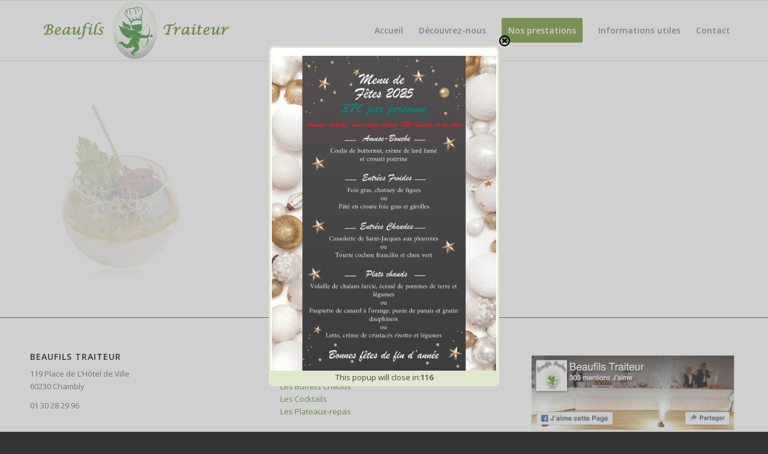

--- FILE ---
content_type: text/html; charset=utf-8
request_url: https://www.google.com/recaptcha/api2/anchor?ar=1&k=6Lcxk4UUAAAAADFUn2JCFZy86C1S-6pv3iAjdlz7&co=aHR0cHM6Ly93d3cuYmVhdWZpbHMtdHJhaXRldXIuZnI6NDQz&hl=en&v=N67nZn4AqZkNcbeMu4prBgzg&size=invisible&anchor-ms=20000&execute-ms=30000&cb=1eqjyxac5csj
body_size: 48848
content:
<!DOCTYPE HTML><html dir="ltr" lang="en"><head><meta http-equiv="Content-Type" content="text/html; charset=UTF-8">
<meta http-equiv="X-UA-Compatible" content="IE=edge">
<title>reCAPTCHA</title>
<style type="text/css">
/* cyrillic-ext */
@font-face {
  font-family: 'Roboto';
  font-style: normal;
  font-weight: 400;
  font-stretch: 100%;
  src: url(//fonts.gstatic.com/s/roboto/v48/KFO7CnqEu92Fr1ME7kSn66aGLdTylUAMa3GUBHMdazTgWw.woff2) format('woff2');
  unicode-range: U+0460-052F, U+1C80-1C8A, U+20B4, U+2DE0-2DFF, U+A640-A69F, U+FE2E-FE2F;
}
/* cyrillic */
@font-face {
  font-family: 'Roboto';
  font-style: normal;
  font-weight: 400;
  font-stretch: 100%;
  src: url(//fonts.gstatic.com/s/roboto/v48/KFO7CnqEu92Fr1ME7kSn66aGLdTylUAMa3iUBHMdazTgWw.woff2) format('woff2');
  unicode-range: U+0301, U+0400-045F, U+0490-0491, U+04B0-04B1, U+2116;
}
/* greek-ext */
@font-face {
  font-family: 'Roboto';
  font-style: normal;
  font-weight: 400;
  font-stretch: 100%;
  src: url(//fonts.gstatic.com/s/roboto/v48/KFO7CnqEu92Fr1ME7kSn66aGLdTylUAMa3CUBHMdazTgWw.woff2) format('woff2');
  unicode-range: U+1F00-1FFF;
}
/* greek */
@font-face {
  font-family: 'Roboto';
  font-style: normal;
  font-weight: 400;
  font-stretch: 100%;
  src: url(//fonts.gstatic.com/s/roboto/v48/KFO7CnqEu92Fr1ME7kSn66aGLdTylUAMa3-UBHMdazTgWw.woff2) format('woff2');
  unicode-range: U+0370-0377, U+037A-037F, U+0384-038A, U+038C, U+038E-03A1, U+03A3-03FF;
}
/* math */
@font-face {
  font-family: 'Roboto';
  font-style: normal;
  font-weight: 400;
  font-stretch: 100%;
  src: url(//fonts.gstatic.com/s/roboto/v48/KFO7CnqEu92Fr1ME7kSn66aGLdTylUAMawCUBHMdazTgWw.woff2) format('woff2');
  unicode-range: U+0302-0303, U+0305, U+0307-0308, U+0310, U+0312, U+0315, U+031A, U+0326-0327, U+032C, U+032F-0330, U+0332-0333, U+0338, U+033A, U+0346, U+034D, U+0391-03A1, U+03A3-03A9, U+03B1-03C9, U+03D1, U+03D5-03D6, U+03F0-03F1, U+03F4-03F5, U+2016-2017, U+2034-2038, U+203C, U+2040, U+2043, U+2047, U+2050, U+2057, U+205F, U+2070-2071, U+2074-208E, U+2090-209C, U+20D0-20DC, U+20E1, U+20E5-20EF, U+2100-2112, U+2114-2115, U+2117-2121, U+2123-214F, U+2190, U+2192, U+2194-21AE, U+21B0-21E5, U+21F1-21F2, U+21F4-2211, U+2213-2214, U+2216-22FF, U+2308-230B, U+2310, U+2319, U+231C-2321, U+2336-237A, U+237C, U+2395, U+239B-23B7, U+23D0, U+23DC-23E1, U+2474-2475, U+25AF, U+25B3, U+25B7, U+25BD, U+25C1, U+25CA, U+25CC, U+25FB, U+266D-266F, U+27C0-27FF, U+2900-2AFF, U+2B0E-2B11, U+2B30-2B4C, U+2BFE, U+3030, U+FF5B, U+FF5D, U+1D400-1D7FF, U+1EE00-1EEFF;
}
/* symbols */
@font-face {
  font-family: 'Roboto';
  font-style: normal;
  font-weight: 400;
  font-stretch: 100%;
  src: url(//fonts.gstatic.com/s/roboto/v48/KFO7CnqEu92Fr1ME7kSn66aGLdTylUAMaxKUBHMdazTgWw.woff2) format('woff2');
  unicode-range: U+0001-000C, U+000E-001F, U+007F-009F, U+20DD-20E0, U+20E2-20E4, U+2150-218F, U+2190, U+2192, U+2194-2199, U+21AF, U+21E6-21F0, U+21F3, U+2218-2219, U+2299, U+22C4-22C6, U+2300-243F, U+2440-244A, U+2460-24FF, U+25A0-27BF, U+2800-28FF, U+2921-2922, U+2981, U+29BF, U+29EB, U+2B00-2BFF, U+4DC0-4DFF, U+FFF9-FFFB, U+10140-1018E, U+10190-1019C, U+101A0, U+101D0-101FD, U+102E0-102FB, U+10E60-10E7E, U+1D2C0-1D2D3, U+1D2E0-1D37F, U+1F000-1F0FF, U+1F100-1F1AD, U+1F1E6-1F1FF, U+1F30D-1F30F, U+1F315, U+1F31C, U+1F31E, U+1F320-1F32C, U+1F336, U+1F378, U+1F37D, U+1F382, U+1F393-1F39F, U+1F3A7-1F3A8, U+1F3AC-1F3AF, U+1F3C2, U+1F3C4-1F3C6, U+1F3CA-1F3CE, U+1F3D4-1F3E0, U+1F3ED, U+1F3F1-1F3F3, U+1F3F5-1F3F7, U+1F408, U+1F415, U+1F41F, U+1F426, U+1F43F, U+1F441-1F442, U+1F444, U+1F446-1F449, U+1F44C-1F44E, U+1F453, U+1F46A, U+1F47D, U+1F4A3, U+1F4B0, U+1F4B3, U+1F4B9, U+1F4BB, U+1F4BF, U+1F4C8-1F4CB, U+1F4D6, U+1F4DA, U+1F4DF, U+1F4E3-1F4E6, U+1F4EA-1F4ED, U+1F4F7, U+1F4F9-1F4FB, U+1F4FD-1F4FE, U+1F503, U+1F507-1F50B, U+1F50D, U+1F512-1F513, U+1F53E-1F54A, U+1F54F-1F5FA, U+1F610, U+1F650-1F67F, U+1F687, U+1F68D, U+1F691, U+1F694, U+1F698, U+1F6AD, U+1F6B2, U+1F6B9-1F6BA, U+1F6BC, U+1F6C6-1F6CF, U+1F6D3-1F6D7, U+1F6E0-1F6EA, U+1F6F0-1F6F3, U+1F6F7-1F6FC, U+1F700-1F7FF, U+1F800-1F80B, U+1F810-1F847, U+1F850-1F859, U+1F860-1F887, U+1F890-1F8AD, U+1F8B0-1F8BB, U+1F8C0-1F8C1, U+1F900-1F90B, U+1F93B, U+1F946, U+1F984, U+1F996, U+1F9E9, U+1FA00-1FA6F, U+1FA70-1FA7C, U+1FA80-1FA89, U+1FA8F-1FAC6, U+1FACE-1FADC, U+1FADF-1FAE9, U+1FAF0-1FAF8, U+1FB00-1FBFF;
}
/* vietnamese */
@font-face {
  font-family: 'Roboto';
  font-style: normal;
  font-weight: 400;
  font-stretch: 100%;
  src: url(//fonts.gstatic.com/s/roboto/v48/KFO7CnqEu92Fr1ME7kSn66aGLdTylUAMa3OUBHMdazTgWw.woff2) format('woff2');
  unicode-range: U+0102-0103, U+0110-0111, U+0128-0129, U+0168-0169, U+01A0-01A1, U+01AF-01B0, U+0300-0301, U+0303-0304, U+0308-0309, U+0323, U+0329, U+1EA0-1EF9, U+20AB;
}
/* latin-ext */
@font-face {
  font-family: 'Roboto';
  font-style: normal;
  font-weight: 400;
  font-stretch: 100%;
  src: url(//fonts.gstatic.com/s/roboto/v48/KFO7CnqEu92Fr1ME7kSn66aGLdTylUAMa3KUBHMdazTgWw.woff2) format('woff2');
  unicode-range: U+0100-02BA, U+02BD-02C5, U+02C7-02CC, U+02CE-02D7, U+02DD-02FF, U+0304, U+0308, U+0329, U+1D00-1DBF, U+1E00-1E9F, U+1EF2-1EFF, U+2020, U+20A0-20AB, U+20AD-20C0, U+2113, U+2C60-2C7F, U+A720-A7FF;
}
/* latin */
@font-face {
  font-family: 'Roboto';
  font-style: normal;
  font-weight: 400;
  font-stretch: 100%;
  src: url(//fonts.gstatic.com/s/roboto/v48/KFO7CnqEu92Fr1ME7kSn66aGLdTylUAMa3yUBHMdazQ.woff2) format('woff2');
  unicode-range: U+0000-00FF, U+0131, U+0152-0153, U+02BB-02BC, U+02C6, U+02DA, U+02DC, U+0304, U+0308, U+0329, U+2000-206F, U+20AC, U+2122, U+2191, U+2193, U+2212, U+2215, U+FEFF, U+FFFD;
}
/* cyrillic-ext */
@font-face {
  font-family: 'Roboto';
  font-style: normal;
  font-weight: 500;
  font-stretch: 100%;
  src: url(//fonts.gstatic.com/s/roboto/v48/KFO7CnqEu92Fr1ME7kSn66aGLdTylUAMa3GUBHMdazTgWw.woff2) format('woff2');
  unicode-range: U+0460-052F, U+1C80-1C8A, U+20B4, U+2DE0-2DFF, U+A640-A69F, U+FE2E-FE2F;
}
/* cyrillic */
@font-face {
  font-family: 'Roboto';
  font-style: normal;
  font-weight: 500;
  font-stretch: 100%;
  src: url(//fonts.gstatic.com/s/roboto/v48/KFO7CnqEu92Fr1ME7kSn66aGLdTylUAMa3iUBHMdazTgWw.woff2) format('woff2');
  unicode-range: U+0301, U+0400-045F, U+0490-0491, U+04B0-04B1, U+2116;
}
/* greek-ext */
@font-face {
  font-family: 'Roboto';
  font-style: normal;
  font-weight: 500;
  font-stretch: 100%;
  src: url(//fonts.gstatic.com/s/roboto/v48/KFO7CnqEu92Fr1ME7kSn66aGLdTylUAMa3CUBHMdazTgWw.woff2) format('woff2');
  unicode-range: U+1F00-1FFF;
}
/* greek */
@font-face {
  font-family: 'Roboto';
  font-style: normal;
  font-weight: 500;
  font-stretch: 100%;
  src: url(//fonts.gstatic.com/s/roboto/v48/KFO7CnqEu92Fr1ME7kSn66aGLdTylUAMa3-UBHMdazTgWw.woff2) format('woff2');
  unicode-range: U+0370-0377, U+037A-037F, U+0384-038A, U+038C, U+038E-03A1, U+03A3-03FF;
}
/* math */
@font-face {
  font-family: 'Roboto';
  font-style: normal;
  font-weight: 500;
  font-stretch: 100%;
  src: url(//fonts.gstatic.com/s/roboto/v48/KFO7CnqEu92Fr1ME7kSn66aGLdTylUAMawCUBHMdazTgWw.woff2) format('woff2');
  unicode-range: U+0302-0303, U+0305, U+0307-0308, U+0310, U+0312, U+0315, U+031A, U+0326-0327, U+032C, U+032F-0330, U+0332-0333, U+0338, U+033A, U+0346, U+034D, U+0391-03A1, U+03A3-03A9, U+03B1-03C9, U+03D1, U+03D5-03D6, U+03F0-03F1, U+03F4-03F5, U+2016-2017, U+2034-2038, U+203C, U+2040, U+2043, U+2047, U+2050, U+2057, U+205F, U+2070-2071, U+2074-208E, U+2090-209C, U+20D0-20DC, U+20E1, U+20E5-20EF, U+2100-2112, U+2114-2115, U+2117-2121, U+2123-214F, U+2190, U+2192, U+2194-21AE, U+21B0-21E5, U+21F1-21F2, U+21F4-2211, U+2213-2214, U+2216-22FF, U+2308-230B, U+2310, U+2319, U+231C-2321, U+2336-237A, U+237C, U+2395, U+239B-23B7, U+23D0, U+23DC-23E1, U+2474-2475, U+25AF, U+25B3, U+25B7, U+25BD, U+25C1, U+25CA, U+25CC, U+25FB, U+266D-266F, U+27C0-27FF, U+2900-2AFF, U+2B0E-2B11, U+2B30-2B4C, U+2BFE, U+3030, U+FF5B, U+FF5D, U+1D400-1D7FF, U+1EE00-1EEFF;
}
/* symbols */
@font-face {
  font-family: 'Roboto';
  font-style: normal;
  font-weight: 500;
  font-stretch: 100%;
  src: url(//fonts.gstatic.com/s/roboto/v48/KFO7CnqEu92Fr1ME7kSn66aGLdTylUAMaxKUBHMdazTgWw.woff2) format('woff2');
  unicode-range: U+0001-000C, U+000E-001F, U+007F-009F, U+20DD-20E0, U+20E2-20E4, U+2150-218F, U+2190, U+2192, U+2194-2199, U+21AF, U+21E6-21F0, U+21F3, U+2218-2219, U+2299, U+22C4-22C6, U+2300-243F, U+2440-244A, U+2460-24FF, U+25A0-27BF, U+2800-28FF, U+2921-2922, U+2981, U+29BF, U+29EB, U+2B00-2BFF, U+4DC0-4DFF, U+FFF9-FFFB, U+10140-1018E, U+10190-1019C, U+101A0, U+101D0-101FD, U+102E0-102FB, U+10E60-10E7E, U+1D2C0-1D2D3, U+1D2E0-1D37F, U+1F000-1F0FF, U+1F100-1F1AD, U+1F1E6-1F1FF, U+1F30D-1F30F, U+1F315, U+1F31C, U+1F31E, U+1F320-1F32C, U+1F336, U+1F378, U+1F37D, U+1F382, U+1F393-1F39F, U+1F3A7-1F3A8, U+1F3AC-1F3AF, U+1F3C2, U+1F3C4-1F3C6, U+1F3CA-1F3CE, U+1F3D4-1F3E0, U+1F3ED, U+1F3F1-1F3F3, U+1F3F5-1F3F7, U+1F408, U+1F415, U+1F41F, U+1F426, U+1F43F, U+1F441-1F442, U+1F444, U+1F446-1F449, U+1F44C-1F44E, U+1F453, U+1F46A, U+1F47D, U+1F4A3, U+1F4B0, U+1F4B3, U+1F4B9, U+1F4BB, U+1F4BF, U+1F4C8-1F4CB, U+1F4D6, U+1F4DA, U+1F4DF, U+1F4E3-1F4E6, U+1F4EA-1F4ED, U+1F4F7, U+1F4F9-1F4FB, U+1F4FD-1F4FE, U+1F503, U+1F507-1F50B, U+1F50D, U+1F512-1F513, U+1F53E-1F54A, U+1F54F-1F5FA, U+1F610, U+1F650-1F67F, U+1F687, U+1F68D, U+1F691, U+1F694, U+1F698, U+1F6AD, U+1F6B2, U+1F6B9-1F6BA, U+1F6BC, U+1F6C6-1F6CF, U+1F6D3-1F6D7, U+1F6E0-1F6EA, U+1F6F0-1F6F3, U+1F6F7-1F6FC, U+1F700-1F7FF, U+1F800-1F80B, U+1F810-1F847, U+1F850-1F859, U+1F860-1F887, U+1F890-1F8AD, U+1F8B0-1F8BB, U+1F8C0-1F8C1, U+1F900-1F90B, U+1F93B, U+1F946, U+1F984, U+1F996, U+1F9E9, U+1FA00-1FA6F, U+1FA70-1FA7C, U+1FA80-1FA89, U+1FA8F-1FAC6, U+1FACE-1FADC, U+1FADF-1FAE9, U+1FAF0-1FAF8, U+1FB00-1FBFF;
}
/* vietnamese */
@font-face {
  font-family: 'Roboto';
  font-style: normal;
  font-weight: 500;
  font-stretch: 100%;
  src: url(//fonts.gstatic.com/s/roboto/v48/KFO7CnqEu92Fr1ME7kSn66aGLdTylUAMa3OUBHMdazTgWw.woff2) format('woff2');
  unicode-range: U+0102-0103, U+0110-0111, U+0128-0129, U+0168-0169, U+01A0-01A1, U+01AF-01B0, U+0300-0301, U+0303-0304, U+0308-0309, U+0323, U+0329, U+1EA0-1EF9, U+20AB;
}
/* latin-ext */
@font-face {
  font-family: 'Roboto';
  font-style: normal;
  font-weight: 500;
  font-stretch: 100%;
  src: url(//fonts.gstatic.com/s/roboto/v48/KFO7CnqEu92Fr1ME7kSn66aGLdTylUAMa3KUBHMdazTgWw.woff2) format('woff2');
  unicode-range: U+0100-02BA, U+02BD-02C5, U+02C7-02CC, U+02CE-02D7, U+02DD-02FF, U+0304, U+0308, U+0329, U+1D00-1DBF, U+1E00-1E9F, U+1EF2-1EFF, U+2020, U+20A0-20AB, U+20AD-20C0, U+2113, U+2C60-2C7F, U+A720-A7FF;
}
/* latin */
@font-face {
  font-family: 'Roboto';
  font-style: normal;
  font-weight: 500;
  font-stretch: 100%;
  src: url(//fonts.gstatic.com/s/roboto/v48/KFO7CnqEu92Fr1ME7kSn66aGLdTylUAMa3yUBHMdazQ.woff2) format('woff2');
  unicode-range: U+0000-00FF, U+0131, U+0152-0153, U+02BB-02BC, U+02C6, U+02DA, U+02DC, U+0304, U+0308, U+0329, U+2000-206F, U+20AC, U+2122, U+2191, U+2193, U+2212, U+2215, U+FEFF, U+FFFD;
}
/* cyrillic-ext */
@font-face {
  font-family: 'Roboto';
  font-style: normal;
  font-weight: 900;
  font-stretch: 100%;
  src: url(//fonts.gstatic.com/s/roboto/v48/KFO7CnqEu92Fr1ME7kSn66aGLdTylUAMa3GUBHMdazTgWw.woff2) format('woff2');
  unicode-range: U+0460-052F, U+1C80-1C8A, U+20B4, U+2DE0-2DFF, U+A640-A69F, U+FE2E-FE2F;
}
/* cyrillic */
@font-face {
  font-family: 'Roboto';
  font-style: normal;
  font-weight: 900;
  font-stretch: 100%;
  src: url(//fonts.gstatic.com/s/roboto/v48/KFO7CnqEu92Fr1ME7kSn66aGLdTylUAMa3iUBHMdazTgWw.woff2) format('woff2');
  unicode-range: U+0301, U+0400-045F, U+0490-0491, U+04B0-04B1, U+2116;
}
/* greek-ext */
@font-face {
  font-family: 'Roboto';
  font-style: normal;
  font-weight: 900;
  font-stretch: 100%;
  src: url(//fonts.gstatic.com/s/roboto/v48/KFO7CnqEu92Fr1ME7kSn66aGLdTylUAMa3CUBHMdazTgWw.woff2) format('woff2');
  unicode-range: U+1F00-1FFF;
}
/* greek */
@font-face {
  font-family: 'Roboto';
  font-style: normal;
  font-weight: 900;
  font-stretch: 100%;
  src: url(//fonts.gstatic.com/s/roboto/v48/KFO7CnqEu92Fr1ME7kSn66aGLdTylUAMa3-UBHMdazTgWw.woff2) format('woff2');
  unicode-range: U+0370-0377, U+037A-037F, U+0384-038A, U+038C, U+038E-03A1, U+03A3-03FF;
}
/* math */
@font-face {
  font-family: 'Roboto';
  font-style: normal;
  font-weight: 900;
  font-stretch: 100%;
  src: url(//fonts.gstatic.com/s/roboto/v48/KFO7CnqEu92Fr1ME7kSn66aGLdTylUAMawCUBHMdazTgWw.woff2) format('woff2');
  unicode-range: U+0302-0303, U+0305, U+0307-0308, U+0310, U+0312, U+0315, U+031A, U+0326-0327, U+032C, U+032F-0330, U+0332-0333, U+0338, U+033A, U+0346, U+034D, U+0391-03A1, U+03A3-03A9, U+03B1-03C9, U+03D1, U+03D5-03D6, U+03F0-03F1, U+03F4-03F5, U+2016-2017, U+2034-2038, U+203C, U+2040, U+2043, U+2047, U+2050, U+2057, U+205F, U+2070-2071, U+2074-208E, U+2090-209C, U+20D0-20DC, U+20E1, U+20E5-20EF, U+2100-2112, U+2114-2115, U+2117-2121, U+2123-214F, U+2190, U+2192, U+2194-21AE, U+21B0-21E5, U+21F1-21F2, U+21F4-2211, U+2213-2214, U+2216-22FF, U+2308-230B, U+2310, U+2319, U+231C-2321, U+2336-237A, U+237C, U+2395, U+239B-23B7, U+23D0, U+23DC-23E1, U+2474-2475, U+25AF, U+25B3, U+25B7, U+25BD, U+25C1, U+25CA, U+25CC, U+25FB, U+266D-266F, U+27C0-27FF, U+2900-2AFF, U+2B0E-2B11, U+2B30-2B4C, U+2BFE, U+3030, U+FF5B, U+FF5D, U+1D400-1D7FF, U+1EE00-1EEFF;
}
/* symbols */
@font-face {
  font-family: 'Roboto';
  font-style: normal;
  font-weight: 900;
  font-stretch: 100%;
  src: url(//fonts.gstatic.com/s/roboto/v48/KFO7CnqEu92Fr1ME7kSn66aGLdTylUAMaxKUBHMdazTgWw.woff2) format('woff2');
  unicode-range: U+0001-000C, U+000E-001F, U+007F-009F, U+20DD-20E0, U+20E2-20E4, U+2150-218F, U+2190, U+2192, U+2194-2199, U+21AF, U+21E6-21F0, U+21F3, U+2218-2219, U+2299, U+22C4-22C6, U+2300-243F, U+2440-244A, U+2460-24FF, U+25A0-27BF, U+2800-28FF, U+2921-2922, U+2981, U+29BF, U+29EB, U+2B00-2BFF, U+4DC0-4DFF, U+FFF9-FFFB, U+10140-1018E, U+10190-1019C, U+101A0, U+101D0-101FD, U+102E0-102FB, U+10E60-10E7E, U+1D2C0-1D2D3, U+1D2E0-1D37F, U+1F000-1F0FF, U+1F100-1F1AD, U+1F1E6-1F1FF, U+1F30D-1F30F, U+1F315, U+1F31C, U+1F31E, U+1F320-1F32C, U+1F336, U+1F378, U+1F37D, U+1F382, U+1F393-1F39F, U+1F3A7-1F3A8, U+1F3AC-1F3AF, U+1F3C2, U+1F3C4-1F3C6, U+1F3CA-1F3CE, U+1F3D4-1F3E0, U+1F3ED, U+1F3F1-1F3F3, U+1F3F5-1F3F7, U+1F408, U+1F415, U+1F41F, U+1F426, U+1F43F, U+1F441-1F442, U+1F444, U+1F446-1F449, U+1F44C-1F44E, U+1F453, U+1F46A, U+1F47D, U+1F4A3, U+1F4B0, U+1F4B3, U+1F4B9, U+1F4BB, U+1F4BF, U+1F4C8-1F4CB, U+1F4D6, U+1F4DA, U+1F4DF, U+1F4E3-1F4E6, U+1F4EA-1F4ED, U+1F4F7, U+1F4F9-1F4FB, U+1F4FD-1F4FE, U+1F503, U+1F507-1F50B, U+1F50D, U+1F512-1F513, U+1F53E-1F54A, U+1F54F-1F5FA, U+1F610, U+1F650-1F67F, U+1F687, U+1F68D, U+1F691, U+1F694, U+1F698, U+1F6AD, U+1F6B2, U+1F6B9-1F6BA, U+1F6BC, U+1F6C6-1F6CF, U+1F6D3-1F6D7, U+1F6E0-1F6EA, U+1F6F0-1F6F3, U+1F6F7-1F6FC, U+1F700-1F7FF, U+1F800-1F80B, U+1F810-1F847, U+1F850-1F859, U+1F860-1F887, U+1F890-1F8AD, U+1F8B0-1F8BB, U+1F8C0-1F8C1, U+1F900-1F90B, U+1F93B, U+1F946, U+1F984, U+1F996, U+1F9E9, U+1FA00-1FA6F, U+1FA70-1FA7C, U+1FA80-1FA89, U+1FA8F-1FAC6, U+1FACE-1FADC, U+1FADF-1FAE9, U+1FAF0-1FAF8, U+1FB00-1FBFF;
}
/* vietnamese */
@font-face {
  font-family: 'Roboto';
  font-style: normal;
  font-weight: 900;
  font-stretch: 100%;
  src: url(//fonts.gstatic.com/s/roboto/v48/KFO7CnqEu92Fr1ME7kSn66aGLdTylUAMa3OUBHMdazTgWw.woff2) format('woff2');
  unicode-range: U+0102-0103, U+0110-0111, U+0128-0129, U+0168-0169, U+01A0-01A1, U+01AF-01B0, U+0300-0301, U+0303-0304, U+0308-0309, U+0323, U+0329, U+1EA0-1EF9, U+20AB;
}
/* latin-ext */
@font-face {
  font-family: 'Roboto';
  font-style: normal;
  font-weight: 900;
  font-stretch: 100%;
  src: url(//fonts.gstatic.com/s/roboto/v48/KFO7CnqEu92Fr1ME7kSn66aGLdTylUAMa3KUBHMdazTgWw.woff2) format('woff2');
  unicode-range: U+0100-02BA, U+02BD-02C5, U+02C7-02CC, U+02CE-02D7, U+02DD-02FF, U+0304, U+0308, U+0329, U+1D00-1DBF, U+1E00-1E9F, U+1EF2-1EFF, U+2020, U+20A0-20AB, U+20AD-20C0, U+2113, U+2C60-2C7F, U+A720-A7FF;
}
/* latin */
@font-face {
  font-family: 'Roboto';
  font-style: normal;
  font-weight: 900;
  font-stretch: 100%;
  src: url(//fonts.gstatic.com/s/roboto/v48/KFO7CnqEu92Fr1ME7kSn66aGLdTylUAMa3yUBHMdazQ.woff2) format('woff2');
  unicode-range: U+0000-00FF, U+0131, U+0152-0153, U+02BB-02BC, U+02C6, U+02DA, U+02DC, U+0304, U+0308, U+0329, U+2000-206F, U+20AC, U+2122, U+2191, U+2193, U+2212, U+2215, U+FEFF, U+FFFD;
}

</style>
<link rel="stylesheet" type="text/css" href="https://www.gstatic.com/recaptcha/releases/N67nZn4AqZkNcbeMu4prBgzg/styles__ltr.css">
<script nonce="JB_AQq1_AIBK7VDu0STMAA" type="text/javascript">window['__recaptcha_api'] = 'https://www.google.com/recaptcha/api2/';</script>
<script type="text/javascript" src="https://www.gstatic.com/recaptcha/releases/N67nZn4AqZkNcbeMu4prBgzg/recaptcha__en.js" nonce="JB_AQq1_AIBK7VDu0STMAA">
      
    </script></head>
<body><div id="rc-anchor-alert" class="rc-anchor-alert"></div>
<input type="hidden" id="recaptcha-token" value="[base64]">
<script type="text/javascript" nonce="JB_AQq1_AIBK7VDu0STMAA">
      recaptcha.anchor.Main.init("[\x22ainput\x22,[\x22bgdata\x22,\x22\x22,\[base64]/[base64]/[base64]/[base64]/[base64]/[base64]/KGcoTywyNTMsTy5PKSxVRyhPLEMpKTpnKE8sMjUzLEMpLE8pKSxsKSksTykpfSxieT1mdW5jdGlvbihDLE8sdSxsKXtmb3IobD0odT1SKEMpLDApO08+MDtPLS0pbD1sPDw4fFooQyk7ZyhDLHUsbCl9LFVHPWZ1bmN0aW9uKEMsTyl7Qy5pLmxlbmd0aD4xMDQ/[base64]/[base64]/[base64]/[base64]/[base64]/[base64]/[base64]\\u003d\x22,\[base64]\\u003d\\u003d\x22,\x22aAHCtVRxw47Ct3ocwqMKw4bCow/Dn8KhWw89wrs2wqQqS8Oyw5JFw5jDg8K8EB88cVoMYSgeAwvDnsOLKXVCw5fDhcOow6LDk8Oiw5pfw7zCj8Ofw7zDgMO9PFppw7dNLMOVw5/[base64]/Ci8Osw57DrMOACcKFH8O5w7vCsTfCrMK4w49ManJ+wp7DjsOGYsOJNsKZHsKvwrgFOF4UTwBcQ3fDlhHDiF/Cp8Kbwr/CrlPDgsOYSsKhZ8O9CDYbwrooJE8LwrQowq3Cg8OGwqJtR1DDqcO5wpvCo3/Dt8OlwpR1eMOwwqN+GcOMRwXCuQVMwodlRmLDqD7CmQzCoMOtP8KIC27DrMOrwojDjkZ8w7zCjcOWwqTCqMOnV8KJHUldLsKlw7hoJDbCpVXCrnbDrcOpLGcmwpl1UAFpY8KMwpXCvsOOa1DCnxwtWCwMEH/DlWgILDbDk0bDqBpINl/Cu8O5wpjDqsKIwqDCi3UYw6XCpcKEwpc4N8OqV8K6w5oFw4Rdw7HDtsOFwq5YH1NWQcKLWh0ow755wqRDfilwUQ7CukvCj8KXwrJfOC8fwpfCgMOYw4oKw5DCh8OMwqgwWsOGeGrDlgQManLDiHjDrMO/wq02wqhMKQxrwofCniVlR1lnSMORw4jDrSrDkMOAIMOrFRZAU2DCiHvCrsOyw7DCtjPClcK/LsK+w6cmw4DDtMOIw7xnL8OnFcObw4DCrCVWJwfDjALCoG/[base64]/[base64]/[base64]/wrATw4DCl8KawpfCkwDCgcKAwpgJWMOmw7ZAEMKRwrllLMKOA8KLw7pVAMKID8O1wrjDtSoUw4F4wq8Xw7krKsO0w4hhw4waw7Z/wpjCs8OOwrhlFnXCmMOPw4QWUMOyw6QfwqkZwqXDq3zCmVIswr/DlcO6w71Fw6oTNsKHfsK5w7HClg/CgVjCiGbDgcK1VcO6a8KFMsKrMcOCwo5ww5bCpMO0w5HCosOYw5fDr8OSVj8Ww6hiL8O/AzbDgMKfbUjCpTwxU8K1N8KndMK7w6l9w5otw6YEw7l3OGsBNxfCsWdUwrPDpcK+OADDtwXDgMO0wqh9wr3DunDDssKMNcKgLDgSAcOMUsKaMzzDvG/[base64]/DsWxewpvCocKmwrPDs8Khw7/DucO/w6Qow4vCiw7DgcKmcsONwql9w7Z0w4FoLMOyZ2XDuRpcw5LCj8ONb2XCiTNuwpoJIcOXw6XDpE3Ch8K/Qi/DjMKBd1vDq8OuOibCpzPDi3EOVcKgw5oCw77DiAPCjcK7wo7Dq8KuU8Ovwo1qwp/[base64]/DtMKgAmDDg8Khw5XClwXDkMK6RWQyw4t0NcOXwpAjw7jDsTrCgBlEY8OGwognZsK2TEvCoChDw4LCj8OGCcKqwobCsVLDksORFA3CkT7CrcO7OsOoZ8ONwonDjMKMJ8OqwonCh8KCw4DCjjnDksOqCH8PTFDChH5Gwr8mwpMyw5DDulUILMOhU8KkD8O/wqlzRsONwpzChsKoBTbDpMKww7Y2McKeQGRowqJNJcOUaRY9XgQww6EdGBtuWsKUecOzRMKiwqjDscOZwqU6w6ZmZcKywoxqUk4fwqPDlzM+KMOxXGwuwrrDt8Kkw4lJw7XCuMKMUsO0wrvDpj/CtcOGKcODw6/DiUzCrTzCrMOLwqouw5DDi33CmsOIe8OGJ0zDtsOwKMK8csOAw5wzw5psw68gRH3DpW7CvibDkMOUPEdNKgbCt2cIw6s4fC7DpcK1JCgZMMKuw4w3w7HCmWPDicKEw7F9w7rDscO/[base64]/CuWbCvWRQwpFxw53CtgLCicKdw7nDmUXCiEvCsSk1OsOrfsKewrU5C1XDuMKvPsKsw4bClwwEw7PCl8Kscw0nwpEDDcO1w5dPw4/CpzzDuUnCmS3DiAc7w7ofIRTCsXHDj8Kxw49gcTHCh8KcaR8kwp3DusKIw4PDnD1jRsOdwqJxw7g9M8KVD8OJfcOqwq8fHsKdG8KSUsKnwovCoMKKHkkiKWNDNCsnwpt2wpHCh8KmYcOJFhDCgsONPF5haMOPW8O2w7TCgMKhQhJWw4rCqS7DpW/[base64]/DsMOgfWpDDcKoPWrCi1fCvMOHwoprwpYRwpkRw5HDqcOWw5zCpCbDrA/Dt8O/bcKURyZ2VnzDuRDDhMKMKnlRQgFWJ1fCuDZ3SXIjw5nCpcKvC8K8JjM7w4zDhFLDmSvCu8OGw7DCiDQIXsOuw7ErfsKVBSPDnUjCssKjwop7wr3Dii/Co8KyZmwww6HDpMOVYsKLNMOnwpvDmWvCnG4lfWnCj8ODwobDtcKMHFTDicK4w4nCg1oDG1HCisK8KMKiHzTDvcOqGcKSL0/DqMKeM8KdelDCmMKfAsKAw4Euw68Fw6XDssO1RMK8wpUBwolnUgvDqcO3ZsK1w7PDqcOAwoI+w4vCj8OaJhlTwoDCmsOKwplTw7/DgsKBw709wqXCsUHDnHdaNgFVw5YZwrfCgFjCgSXClVZPb1YfY8OCPMOXwoDCogrDgxXCrcONeWcCe8OVVCkjw6ZPWi50wpUjwobChcODw7bDncOxCDFWw7/CpcODw499JcKJPArCgMOxw7A7wpMgQx/Ch8KlA3hUdyXDnBzDhgY4w6RQwqY2a8KPwrJ2fMKWwopbc8KCwpYpJ1sDGgJkwq/DgA0IRF3CimYCLcKIWBwzJ0FbdBFnPsOIw5nCo8Knw5Z+w6QiS8KIIsOwwodhwrnCgcOCHh4yMH/DjcOIwoZZNsObwp/ChRVZw67DuELCk8KxL8OWw6o7ABAXBjkewrJeYFHCj8K3HcK1U8KKbMO3wqvDo8OgK011OELCucOiHyzCt1HDmlM9w6RfLsOrwrdhw5/CjWxnw5LDncKgwo0COcKXwoTCnXHDgcKjw7ZsASoKwpzCp8OPwpXCjxI4ekwSEE3Cp8Kpwq7CvMOcwppUw7gJw6nCmcOJw6BvQ1nCmknDk0J8dV3DmMKcHMKfSGl/w7zCnRQeS3fCocKuwpVFRMO7cBQjEEZPw65xwoDCvsKWw5TDqwFXw5/CqsOIwprCuzI2GiBHwrDClXxawqkmMcKSdcOXd01Zw7nDmsOAfhVDWB7Cq8O8XQvDtMOqVDVPICVxw74GdgbDoMKJQMORwrl5wqnDjcKGSkzCvkFEXAVrCMO/w4nDul7CjMOvw4McVkUwwrBqBcONS8Oxwoo9U14Ja8K4wqorPkx0IVXDuzbDkcOsE8KSw7YHw7RmZMO9w6kOMcKPwqxdFHfDtcK1W8Oow6nCisOMw6jCqh/DqcOVw7sgG8O5dMOcfR7CrR/CssKzZkbDrsK+GcKXQmPDkMO3exIPw5PCjcK0LMOfYUTCtATCi8K/[base64]/H8OARsKJw5pLIDvDmVsAw64pwrHCrGUzwpXCrHLCjGcndxrDlw/DqQJ5w54SQ8KyEsKNOXXDocOIwpvClsKdwoHDisO0LcKDY8KdwqFhwpTCgcK+wrcFwrDDgMK8JF/DsjMfwoHDlw7Cm0vCoMKcwqF0wojCkWzCsxkbA8OWw5vCoMOtHQbCq8O5wrUmw5fCiWLCvsOZcMOWwrnDn8KjwqgoHMONFcKIw7jDvhjCpsOXwonCm2PDuR0nZMO/[base64]/CqcOGwqoJGCXCixEew4MEacOswoLDnW7DtcKiw4Msw7nDksKhaBrDpsKaw5XDoDo9PGTDl8OSwrR8W0Z4UcKPw5fCkMKcS2cjwo3DrMO+wr3CqcO2wrcxBMKoOsOOw45Pw4HConMsTTR1RsO8XEfDrMOMdCcvwrDClsK+wo1IPSHDsS7Cr8O/[base64]/wpNUK8O3woI0w5LCpmMJwpLCm8OKMhbDmz/[base64]/ClSLCq2zDsMK/XcK9wqMrCWNvw55DwqthwqBuEU/CscOfWwnDsDBaEcKSw6bCoQptSnbDgAvCjcKUw7Uqwosbcwl9Z8OCwpxKw6Z1w7pxbQ0AT8O2wqJIw6zDnsOjCsOVYX9cVcOtIDlzcXTDrcOAPsOXPcOqX8Kiw4DCuMOQw4wyw4ggw6DComtEVQRWw4XDicKtwpJfwqMmUn4Lw47DtV7DkcOdY1nCs8Oyw6/CoQ7Dq37DhMKpJ8OMXsOyScKtwrh4w5ZXEFbCvsOdYMKvJiRIGMKZI8K3w4fCo8Ouw5Mea2HCgMKYwoZuUMKxw7LDtknDsU94wqVww6MkwqbCg3FAw7TDglPDusOEAXFVLXYpw5zDnEgaw49EJAQWQil8wrVhw6HCjTHDuwDCo3p3w5oQwqk/wqh7e8KmC2nDgl/[base64]/w5DDlDPDhsOdw77DpsKQc8KNw5PDgTw5FMOLwohzB1UMwofDhDDCpygaAkPCihLDo0teKMOlPB4hw4wSw7Rdw5vDmxjDlT/Dj8OCfihNasO/XxPDhVs2C1EdwqrDrsOmCRZ/V8KhcsK5w50zw7HDm8OVw7lQFG8SB3JfDcOGTcKMXsKBKTDDllbDoivCrVF+HjAvwp1VNlzDlm88IMOawqkmZMKCw6VLwpNIw7/Ck8K1wpLDpjTCjWPDrTJew5xZwpPDmMOFw5LCkjcjwqPDmnXCucKtw4YEw4XCvGHCnhZxU2IyOgjCmMKowrpLwofDrgzDvcOKw54Uw5HDn8KYNcKGdMOZPBLCtAM7w4fCo8O/wo/DrsKyPsKoIxAGwqhnAkrDosOFwopPw5vDrVzDunjCr8OXTsOgw5hdwohWVn7Co0DDnhFscRrCqkbDucKHRGrDklp0w5PCnsOJw6LCoWV9w4NID1LCowZ1w4zDgcOrJMOtbw04AmHCkD/CtMKjwofDk8OtwrXDkMOUwopmw43Cs8OnZDIXwr5pwqXCmVzDhsK/w4hRYMOJw6QrT8KWw6RRw4gtBl7Dv8KiG8OxScOxwpLDmcO1wpN4XVUAw6TCvVdHUGnCnsOiOh9PwofDgsK/wrQ2SsOsbzlHGMODH8O9wrjChcKyAMKEw5/Cs8Kyb8KrGMOHaRZqwrE6YA4fZMOrH2NhaA3CtsK8w5ktKDdsIcKKwpvCsQMicUJ+I8Opw7rCi8Oxw7TCh8KqM8KhwpLDn8KFC0jCpMOFwrnCkMKWwrdBXcONwpnCg2fDmD3CgsKHw7jDnnDDomk9AEo6w58fCMOSEsOfw5tNw40dwozDv8KGw4wuw5/DkmUjw5Y1WMOqAzfDigJww6hbwrZXbAbCoiwWwq83SMO3wpMaBMOkw7xTwrtpMcKKYUNDP8KpFMK7fE0vw6xdUXXDhcOaOsKww7zCnhnDsnzCh8Opw5rDnwEwacOlw6/Cj8ONa8OTwqNWwqnDjcO6GMK5bcOXwrDDtcOwN08fwoYpK8K+PsOdw5LDnMO5MhtobMKoZ8O1w4EqwoTDu8OgAsKPd8KEJGrDjcK5wpgQacKjH2ZmD8Oow5dTwo0mXcOhIsOIw4IAwrYmw77Cj8OrWy3CkcOwwqtMdBjCmsKlUcOzVWjDtFHCksO/R0gROsKqN8KaCRQre8OVEsO8dMK1KsO4BAkbI0ouSsKJOAcJfAXDvFJJw6JgTCFvW8O1TjjCm31lw5JNw4xBTnxXw6rCvcKQPXZ6wo4Pw5N3w53Dqh/[base64]/CnMORw4XDog/Cu27CjnZaajwPw5nCtx4wwp3Cp8ONwq/Dmn8AwoopFS/CjR1IwoPDjsKxCxXCj8KzQEnCj0XCgcO6w4fDpcK1woHDvsOHTlPChsKpNCAkOMKCwrnDmTgKencMScKaXsKpd3TCpHnCkMO9Vg/CusKdGMOWesOZwrxDCsOVbcOGURFoFMKwwoh7TlbDlcKjTcKAP8O6Vk7DmcO8wofDssKFKyTCtyFqwpUywqnDtMObw5tvw7Zhw7HCocOSwrwTw4gpw6k/[base64]/Cu0zDlAIYVBLDiVd3EcOnw5UXfgnCkMKhJsKlw4LCnMKAwq7DtMOjwowHwqF1wpfCuQFsJxgmOsKbw4oSw51/w7QPw7HClMKFRsOAHsKTW342QC8/wrZFIMKUD8OHcMOaw5gswoIxw7LCqyFSUMO+w6LDgcOmwoFYwrrCmFLCmMKZGsOgX1gALyLCiMOkwobDqsKcwrjDsR3DlWZOwrVHdsOjwrzDmgfDtcKKYMOccATDocOkeH1UwrbDmMKFYWPDhDQiwo/CjHIiIV1ANXhiwrRfdxVsw5fChldIaU3CnGTCtMKvw7lcwq/DqMK0AMKDwqFPwoHCszszwpTDpkfDii0gw5w7w4JDQcO7YMOIRMKAwrZfw5PCulNbwrfDqQVow681w5UdCMOTw6UNJMKpF8ODwqdHJsK0KUfCqyTCqMOZw6E/IsKgwpvCniTCpcKGe8OnZcKJwoIKJQV/woFowq7CgcOuwqF2w4pKa0s8KU/Ct8KJfcOYw5bChsK9w6cTwo8WF8KzO0fCucK3w6PDtsOdw6oxbcKGcRvCu8KFwrrCvl1QMcKQLAHDsFLCocOxKktnw514P8OewrvCpFFeIXFtwpPCvi3Du8KTw5PDvRfCr8OCDB/Cu3w6w5sCw7LCmWTDrMOBwo7CpMKkdQYNF8O8XFkow5fDncOPTg8Lw54wwpzCosKxZXcTJ8OEwqRFDsORJWMFwpzDk8OJwrBxTsO/QcKZwqM7w5EpYMKtw4k3w6/CoMOQIlDCmMO6w4w9wpBBw4nDucKWD1FYFsOqDcK2CHLDpAPDtMKHwqsYw5BEwp3CgEw7QnLCicKIw7/DpcKiw4fCoCA+PEoEwpoTw4jDoGZ9FiDCn3HDpcKBw4zCjw7Dg8OuJzvCg8K7aBXDjcOaw5YJY8KPw43CnUvCo8OGPMKIYsOYwpvDjxfCtsKNQMOKwqjDlxUNw7hUacOcwp7DrkJlwrZnwqHDhGbDjDoGw6rDknHCmyIIE8KyGDHCqVNXGcKBDV9oH8KcNMK2Tk3CpR/Dh8OQbVwFw78FwodEKcKGw4LDscKaR37CjcO3wrQBw791wrF2RkjClsO5wrwAwpzDkCLCgRPDrsO0G8KIQSVEfRRIw6bDmzUpw4/DnMKVwpzDtRRMLkXCm8ORAMKUwpJ2VXgpQcK6EsOnATttfGzDucO0NGEjwodGw6F5A8KRw7LCqcOpSMOYwp5ST8OEwqTCkHfDsBR5IFFYIcOfw7QSw4QtaUwYw7bDpVbDjcOZIsOYQRjCk8K6w5odwpBMY8OKcS/DrmbCjsKfw5NofsO8YyMLw4XCncOzw7lGw6zDg8K8UcKpPBJUw5pPAC4Bwqp1w6fCixnDuXDChcKywq3CocKpLRzCn8KUTn4Xw63CoGdQw78vanBGw7LDn8KUw6LDl8OlIcK8w6vChsKie8OAU8O3PMOOwrUsF8K/M8KRF8OVHGLCu0/Cj2/CncOFPBfDuMK4eFDDs8OGPsKJRcK4OMOnwrrDoDXDv8OxwqcnT8KFbMKCRE8yQcK7w6/CssK1wqMRwovDv2TCk8O5JXLDhsK1eUdkw5bDicKfwpdEwpTChRDCv8OQw6V2wojCs8KkAsKKw5IxfnkLFC3Dj8KrGsOTwpHCsG/DhcKVwqHCpcKcw6jDiCssPz/[base64]/esK3PSPDocOvw6jClcO7fcOfYgPDkHV/[base64]/wprDssOTwp1zSWJ8P8OFTxc+w7AvXcKHfR/CvsOYwoZBwrDDgMKyY8OlwpnDtFXCjmcSw5LDscOSw4DDpkHDk8O6w4PCgsO/C8KcHsKJbcKdwr3CjMOPXcKrw7jCgcOcwrp5WDDDhlPDkmRtw7FHDcOvwqBWJ8OGw7EpSMK7BsOkwq0gw5R/[base64]/[base64]/DjCwHw58+Oi5qPlQEOcKmTH5nw4Yxw4jDshYkT1fCljDCksOmXAESwpN3w65ybMO2BXRUw6fDucKiwrgsw7nDnF/DisONL0kZdwlOw5wxUcOkwrjDmD8qwqLCiDITWGfDnsOxw4rCucOxwoAjwrzDgDF0w5vCrcKfJsO6wp1Ow4PDiAHDj8OwFB00FsKnwpM7SE07wpMKBXRDGMOCGcK2w7rDlcK7VyETJh8PCMKowpl4wpJsFh/CsQp3w7fDt3MGw7g3w4LCgwY0YX3CisO8wpxKF8OQwr/Di3rDqMOGwrvDp8KjR8O/wrPCiUMww6NDXMK3w4fDmsOMGVwJw4jDhVnCr8OyB03DssOOwoHDscOtwqXDqyPDg8KFw6TCgTYDGBUPSj50G8KsPkEZaAd3EwTCuT/DokZwwpHCnww4HMO/w5AZwp3DtxrDhC/DmsKjwrd+MEwyecOJShbCoMOIAQDDv8OUw5JAwrYtGsOpwopsdMOZUwVwasOzwp3DjRFow4PChhnDk1DCsHfDocOewo9lw5/CiwTDowpDw6U7wprDhMOLwoE1RVTDvcK/cwRQTEZMwqkyJHvCpsK+Q8KmAkdswp96wrVsIcOKQ8KRwofCkMKaw73DoggaccKsRVDCtmxxOysXwpZ8Qm8XWMKRM3saYllVeFVbRjcuLsOyODFFw7XDuV/DqsKkw4Evw73DpQTDl31pYMKxw5zCl3IADsKmO1DCm8O0w5w0w5bCiyorwofCi8Kjw7fDvMOFNsKBwofDgw0zOsOqwq5HwoUtwpllMGk0K0wbasKBwp/[base64]/CrcKcwqg9bcKlw67Du8KGY8O6FcOAJ0p3JMKew5fCvwcOwpvDp1g0w74aw43DqiJNbcKDHcKtQcOKVMOxw7AtMsOxWgLDisOoD8Kdw5kxfkXDs8Omw6bDpyHDnncLRFhyBi8hwpHDpWDDmz3DnMOGAjvDgzzDs0HCph3CnsKJwrsVw7AbbRgJwqjCg3Qzw4rDrcO6w5/DsHQRw63Cp18VRXlxw6JbRMKowpPCoWvDnGnDj8Ogw60iwr1uXsO/w6jCvj44w4B7OX06wrVAASQ6S01YwoFuXsK0QMKYC18OWcKxRijCsF3CtAnCicKTwq/CicO8wq9kwqpqdsOEUMO2QSUkwplawohDM0/Dq8OkLlBMwpLDlkTCvSjClx7CgRXDucOnw7xuwqtjw6JERCLChyLDrAzDvMOBVCQCdMOofzk8SXLDtGU+IAPChnhJAMOwwoIzGzsLfy/Dj8KeEGJmwqHCry7DvsK3w4o/I0XDtsKLHl3DuhgYeMK9Zk9swp7DnWjDoMK5w49Xw6VPBsOkcmbCmsKzwot0f3bDq8KzRT/DosKpXsOnwrDCgUp6w5LCggJFwrEnU8K8bkjCoU/CpibDsMKLacKPwqsACMKYPMOEXcO6E8K/HUHDuCoCXcO6aMO8TyMDwqTDksObwrcmOMO9YF7DuMO6w53CrUAdScOuw65iwr47w4rCg0UfHMKVwptgEsOOw7saWW9xw6jCn8KiJMKWwoHDtcKxJ8KSPAzDk8Kcwrp8wp/[base64]/CrDwFwoNZw7fClyXDncOXVQ7CgnLCn8O7wprDpsOBDULCk8KFw6MYw4HDlsK7w67CtWcRDW4Ew4VWwrwxVjfDlzojwrvDssO5LylaBcKzwoTChkMYwoJ8dcOLwpwzbFTCuijDjsOKdsOVC1IwScK6wqAww5nCkyByUSAYAyV4wqHDpkgYwoEywokbEUTDr8KLwo/[base64]/[base64]/DusKsKcOIXgDDnMKjwoI9wrnDjcOPw7TDozfCjjbDu8OKXgbDq33DjndVwpXCuMOnw4AAwq3DlMKjDsKmwq/Cu8KewrFQaMKpwp7DnhbDnhvDkyfDg0DDuMKweMOAw5rDicOAwqDCnsOyw4DDqkzCoMOEPsOeKhnClcK3FsKBw40PCkFWVMKgfcKiNio9agfDoMKCwo3Cr8OSwow1w40oICTDlFfCgkDDqcOdwqPCgEpTw44wCTs3wqDDnCHDvnlmBlrDqBdww67DgkHClMK+wqzDoB/DmsOsw6psw6x1wq9NwpnCjsORw6jCtmA1DiwoVT80w4fDmMOrwrDCm8KEw6rDtUbDszVndEddN8KVY1/DujM7w4vCrsKFN8OvwplCOcKtwobCtsKLwqgJw43CocOPw7HDscKhZMKXPwbCmcKQwovCszHCvWvDv8OxwrTCpyJPwp5vw71lwo7ClsOsQwIZHQnDi8O/[base64]/DlFRewqPCg8O5w6YUw4N2wrfCisKDYyfDk1/[base64]/w4AQwqATwoLCohnDjsOrVcKZD3DCmlRBcsOffnpESMKLwqrDgQHCkCwyw6RnwoPDg8Kpwp0Ea8K1w5Fqw5NwKSIKw6l1DG0Cw7rDhiLDh8OIPsOZBMKvHVNuAwJRw5LDjMOhwoA/RsO2wqtnwoYcw7/CucOfTCl1DV3CkcOZwoLCokPDqsOIbsKYIMO/dQLChMK0Z8OhOsKLGQrDkEp/d0HDssObNMK8w6bDucKaKsOEw6g2w7ckwpbDpi5aQSvDiWHDrTxhVsOQJ8KJd8O2C8KrasKCw6suw5zDmRHCuMOobMOzwqbCrVPCh8OPw7guRhUswoNow53CkQfDskzDqGduQcOAF8OZwpFYOMKgwqNoaWTDk1VEwo/DswHDlm1cYDbCncKEFsK7M8Kmw4JGw5EYYMOFNn1qwqXDocOYw6vCq8KILDQSA8OiMsK3w6bDicKQe8KsIsOQwpFII8OOY8O8Q8OdPsOCGsOqwp/Dr0VKwpUmLsOsW0FfDsOawojCkg/CthA+w5TDkFLDgcK2w7DDowfCjsOmwrrDs8KoYMOVOBbCgMOtcMK1DR0Wf21+KybClGxYw5rCtVzDilLCtMKyI8Ood00iKVHDksKMw7UuND3CosOdwo/[base64]/CrsOAw7TDqyLCql/DpRbCglrCoiIpw74fwrkjw5dUwpDDuzQPw4Ryw43CrcKeFsODwooUaMKSwrPDkm/CuD1Ud2sOMsOsfBDChcKnw58mbjPCsMODcMOeAE4uwotXGFBPNAINwoZQZUAWw7UAw5x6QsOtw7VDe8OKwr3Ctl15R8KTwojCtMODacOCZ8K+XFfDucO4wqwHw6xiwo9Va8Orw5dFw6nCrcKbFcKpOnXCssKqwqHDtMKbccKYWsOzw7YuwrE2Z0cxwojDq8OfwpHClS/CmMOXw714w5/DlW3CgytiIcOPwrPCjD9ONlzCkkAEOcK1JsKXFMKaEmfDgxBewrfChsO9CFHDu2syXcOkJ8KZwro4T3nDjSFhwofCuBl2wrTDjxQSc8K+TcOYBVvCmcOxwqPCrQDDpX0NBcOxwoDCgsO3DWvCjMOPOcKCw6YCZwHCgX0jwpPDqXsPw6RRwodgwrDCj8Okwq/Cnx4ewrXDpgA4GMKbOig6cMOkXUV6wpgRw60hc2/DmF/CqMKzw7Rtw4zDv8O8w6FZw6ltw5JYwqjCt8OPdcOTGw0aEiPCjsKrwr4owqDDicKkwqkncxxIXFMXw4dRT8KCw743PcKtN3R4wo7Cs8OXw4fDjn9+woArwqLCjFTDkAt4bsKOw7PDksKOwpxOLzvDmAPDssK/wqpKwoo7w4NvwqQgwrsmYkrCkWlDKDUMbcKcfEPDgsK2HkrCumseAXNKw64OwoTCsA0mwrUsNT/CrTdBw4nDhSVEw4DDu2vDiwgoLsOvw6DDll0TwoPDqSFPw40YHsKVUsKMVcK2PMKQBcKXLUpyw51PwrvDvT0XSzYGwrvDq8OrchgAwpbCujYQw6skw5vClR3DoyDCrw3Dt8OCYsKew5BGwqQTw7A+AcO6wrjCulQnScOecETDsEvDlsKgTB/DrmZHYGhWbsKrBRQcwoEKwrvDu3VLw4DDmsKdw4HDmBQyEMKAwrjCisOMwrtzwr8dEk4hdTzCiB7DvwnDh1HCscKWPcKvwojDrwbDvH8lw7E3AMK8HVPCqMKOw57CmMKQIsK/cx9WwpVAwps4w4FRwp0nbcKaDEcTNTVnRMO1EUTCpsKmw7YHwpvDrhN4w6AZwqIBwrcBU3BjMkNzAcO/eAHCnF3DvsOMeUJsw6nDscOAw5ZfwpjDrE0JaTYqw73Cs8KAEcOkHMKhw4RDV2XCihLCkmlYwr94EcOVw7LDrMKDdsKbakbCkMO1asOKOcKXBE/CrsOow4vClh3DkSVAwoooSMKewqw6w7HCucOHCz7CqsOAwoJeHERCw440e01jw4JkY8O8wpPDh8OBbk8tSB/[base64]/Dk8K2R2pjwpPCh8KqwqTDnMKOO1vCoiAww5PDtUcDYsOeNlMfd0rDvhTCljVvw5ASH1Rpw7BdSsOVEhE6w57CrBDDvcKgwp1jworDr8O7wo3CvyEAPsK/[base64]/Dii/DlMOdKMOBYT7CocO+wp4Qw4VlwoPDokYxw6/CnTPCtcKPwqhMGERLwrAww6HDvsOPQGXDsA3DqcOsXMO4STZNwrnDrmLCmDQ8BcO8w6hMGcKnVFk7wpgOVsK5IMKffcKEDRMVw58YwoHDkcOQwoLDr8OYw7ZYwrXDp8KzecOxbMKUdiDChjrDlmPCuysrwrTDoMKNw5Yrw6vDuMKcAMKWw7Vow7/Cm8O/w5bDuMK5w4fDl3rCi3fDlHluAsKkIMOiLzNxwoNwwoZBwqfCusOcX1PCrQpeUMOSAl7Ck0MWQMKXw5rDncOJwpXDj8OtFWfCusKMw6EowpPDiV7Ct2wVwpvDjCwhwo/[base64]/[base64]/Dul3DicOvwqTClcKXwq3Ch8K9W1kFFRZeDX5mJHvDhMOSw5oHw68IJsKXb8Ogw6HCncOGRMOVwpHCh1geO8O5Uk3Diw5/w6DDmxrDqFcRdsKrw5AEw4zDvWhNL0LDqsK4w6hGCMKcw4HDl8O7esOew6YYTx/[base64]/[base64]/w7IEJ8OLwqbClcOfcmDCo8KDwp8PwoZyw4IeIsKAw7BpwplTLQbCoTbCmcKNw50NwpAkw6XCq8KgPcKtfS/DlMO6BsOfDWrDicKmIyjDklRYbz/DthjDqXELQcKfPcKmwqfDlMKWTsKYwoIrw4UuTFMSwqt7w7TDpcOtLcKjw4plwqAJIMOAwrPCpcOEw6pQMcOTwrkkwrnCrh/Cs8Ovw4/DhsKqwpldacKJd8OLw7XDgR/[base64]/e8OONMKtI8KnG8K9FnfCs8O9PAYzFxUVwrliR0JSCMKIw5FxdClMw508wr/CqyTDgkhYwplKXjPCpcKdwoAoHMOXwpg2wr3DtGrDphJhIF7DlsK/[base64]/DnjZjQG7DrgJlw4jCgxLCoUNJw4pYHMO2w63DhRfCkMKbwo45w6/[base64]/w6rCtgp3w6YQYMKKw40tYmPCkMK1YMKIwo8vwrsLU105GcOEwprDi8ORcMOjBsOmw4PCtBI3w63CocKiIMKdNR3DpmwCw6jDvsK5wrHDpsKEw4pKN8ORw68zL8K4MH4Swr7DrilzY1k6MCDDh1XCog1HYhHCnMORw5VIesKYCB9Dw49FUMOCw7Blwp/CpHIaZ8OZwr5+FsKZwqUAWUFCw51QwqhDwqzDs8KIw7bDj1lSw6Etw6rCmy4bTMO9woJcQMKXJ1LCpBbDjkUxQMK7Hk/CizY3LcKReMKrw7vChyLDpWMjwrcuwq1xw7I3w4fDtsOowrzDg8K/[base64]/wrvDkm5DwrZ7wp3CkEk+GMKETsKFWg7CpHxGB8OGwqLCmcOtTSVZGB7CrBrCjyXDmnQ9aMO0bMO6BHLDrCDCugPDiWfCi8OaU8Ogw7HCpMOlwpYrJWPDrMKBCMOPwq/DoMKUIMKrFgpHRxPCrMOJAsKsJhINwq8gw7XDjxwMw6fDsMK1wps0w4wERF4UXRt0wrkywo/[base64]/Cp8Omw4bCtMO5wq07w7/CmsKaLcK7wqzCvRQiwq8kUkfDusKYwq7DjMOfWMKdQUDDtcOSaTfDgF3DqsK5w6gqN8Kyw4XDgFrCuMKGaR5eFMKQMsOBwqPDrMKVwqAVwrDDik8bw5nCscKqw7FHS8OXUMKxdVfClMOeU8KfwqAdakYmQ8K/w7F5wr84IMKiMsOiw43CtRHCqcKDLcOndFXDgcO5e8KcHMOCwol2wpnClcOAcxYgY8Omdx4lw69Yw5VJczkCI8OafAQqdsKIPSzDmCrClcKzwqtfwq7CrcKNw5vDicKPPHhwwqBCY8O0GC3DncOYwosvRVh/w5jCjmDDpQ5bcsOZwpliw75sbsKAH8ObwovDvBQ8LDoIY1rDmELClXXCkcOFwo3CncKUG8KqW1BLwpjDjSQoK8Kvw6bCl0otJVnCtThywqcvPsKXGBTDucOYCMKyV2cnZycyYcOPVg7DjsOUw7UpTGcewqbDuVcAwr/Ct8OfcAhJTRhaw55Pwq/ClsOcwpfCjTPDrcOmNsOGw4jCsCfDty3CsC1mfcOVSy3DgcKpVsOFwpFewqnChTrDicK/wrZOw4FIwqbCrHN8UsKcHHwkwrNjwocdwqTCviMqaMODw7FNwqnChMOEw5vCkSsYDnvCmcKTwoA5wrDDkSxmXsODDMKYw7tSw7MIQ1DDpMOmwrDDjDBZw6/CpUMzwrfDtWYOwp3DrUF/wo5jNxLCs2XDhsKYw5LChcKbwrZfw4bChsKAc0TDusKVR8Onwpd/[base64]/[base64]/DlcO1dBIKcwzCoXJsw5DCoRTCjsKjEsONDcOiD2h/ecKawoHDpMKnw4pSBcOyR8KzZ8OMP8KLw6howpgowqrCoEAtwr/[base64]/Dg8KLw4Bcw6HCo8O7w7zCikfCknlQEzzDixtAHzEBBMKfQ8Kfw74Fwrtsw6jDuBsdw5QXwpPDgFXCvMKSwrnDr8KxAsOxwrpNwox6dWJmBMOjw6hGw4rDv8O5wpvCjnrDksKnFCYoEsKGJDJAWwIeaRjCtBs7w6bDk0oVA8KCMcKFw5nDgl/[base64]/DhAoNw6TDmsONXApmwrdnw4kIwqfDnh3CoB7CuMOIw7/[base64]/Cn0B2CcORV8K+w6DCtMO4w6PCsU9gD8O+w6F1c8OREnYoaFI0wqkzwohywpPCisKvNMO6w7XDmsOaYkUQOHrCtsOtwrQCw6h5wrfDkmnDm8K8wodHw6bCjxnChMKfEkcZeWTDicO3Dy0Vw73CvwfCksOuwqNIL2d9wotmF8O/[base64]/PMKtw4nDj8Kgwr/CrUYQwqTCrcOGacObwqwbdCfCgMOgS1gGwq7Dih/DlWFfwoFLWkJPezrDgV3Co8O/DjXDqMK/wqciWcOZwq7Dv8O2w7HCgMKfwpHDlmTCnXHCpMO/VEfDtsODdE3CocOkwrDCrkvDv8KjJjLCnMKxacK1wprCrjTClR53wqheKz/Cs8KdTMKZdMO/esOJUMK9w58LWVzCsD3DrcKEFsK2w6zDvTTCvlMxw7/Ct8OawrXCucKBG3fCnsKxw4tPCCHCrsOte3xhF3nDhMKOaj08Q8K7AsKeQMKtw6HDuMOLUMOjU8OPwoZgeV3CpMK/[base64]/ChTJaeMKOwqnCgQzDm8OiVUETwpwMwqs1wqUhH31MwrIvw6fCl01cGMKXO8KawoVfLEA5GWrCoRwjwr3DhWDDjsKUREbDrsOfAMOuw5fDh8ODAsOPH8OjO2DCvMOPMTBIw7oYRcK5HcOwwp7Duh4VMkrDuhA/w79DwpMEYjo1GcKFRMKFwpgmw6Euw5VBeMKJwq5Dw6xsQsKTMsKswo00w7jCmcKzP1FlMwnCsMOpw7/DlsOiw4DDtsKfwphReHzDhsOMI8O+w4XCunJDZMKpwpRFfFrDq8O6wrnDlXnDpsKiCnbDiyLCozc0e8ONLjrDnsOiwqsxwr7DhmMQLWZhE8O1wr5NXMKswqxDTmfCpcOwW0TDpcKcw4Nhw5XDmsKww5VTZCAJw6jCoyxuw4hoQA8Sw6rDg8Kgw4zDgMK8wr8/wrzCnzsewqfCl8KtG8O0wrxKd8OBDD3Cn3nCscKcw43CvnRtVMOqw4UuHnR4UnLCncOJY0fChsKIwqF7wpw3dk/CkysFwobCqsKfw4bCgsO6wroeXiA1HUIjYELCucOpUkFww43Dg13ChmYYwoYQwqNkwo7DvcOwwoYuw7bCl8KmwqXDoxfClzbDhDVDwoM/ISnClsOJw4/CoMKxw5/ChcOzVcKLaMO4w6nCrF7CmMK7wptNw6DCqFZKw5HDlMKMGBAswonCiAvCqCzCt8O8wo3CoU1EwoNmw6XCmsObA8OJWsO7Q3JZCwYBNsK4w4gdw7opT2ITE8OvA3FXIzXCsx9BCsOgMhF9HcK0GSjClCvDmVYDw6RZwo7Ck8Kyw79pwr/DjQ1JMDM/w4zCicOWwrDDu2HDowrCj8KzwodOwrnCkQp4w7vCqT/[base64]/[base64]/[base64]/[base64]/[base64]/[base64]/[base64]/Dly1RL8KwwrLCiSLCgUx0w60ewrE2D1EOw4zCtFvCtXrDh8Khw7Vuw5IWWsO/w4g2wqPCkcKNP0vDvsOWTcKBFcKyw7PCocOHwpLChjXDjTIMKT/CoyNdHVbDpMO2w5huw4jDsMKRwq/CnC02wr5NE2TDv2wTw4bDq2PDux9zw6fDinnChV3DmsK6w6MYM8OqNsKew7HDt8KTfTgDw5zDtcKsJxsKb8OSax3DtScLw7DDhH1dfcOaw7pTCGjDvnJ2woPDmsORw4ojwpJLw7PDjcOAwqUXVE/Cm0FQwohEw47CiMOsdsKzw63DrsK3EE4rw4M7A8KZAxbDtUt2bAzCkMKlUVjDkMK/w6bCkwxdwr/CgcKfwrsZw5PCt8OUw5vDqMKQNcKvX3xGScKwwoELQy/CiMOiwpXDrUTDpsOJwpPDtMKHUlYIZRHClmTCmcKbGyXDiz3ClQPDt8OUw7Jxwodyw6HCmcK6wofCs8KGf2DDlsKdw5JYGhk5wp97C8OLOcKWKsKcwp9zwrLDmcOew7pAVcKjw7jDliM8w4rDlsOaQsOwwogud8OZR8K8HcOTTcOwwp3Dk3LDoMO/MsKRZUbDqD/Cgwt3wocgwp3CrVDCoC3CgcKzCcKudDfCu8KkF8KMUsKPaTjCp8Kqw6bDv1lJXsOSE8Klwp/DrzzDiMOPwqXCjcKaTsKmw4TCvsO0w6DDuhVYRcKWLMO/RAdNZ8OiTn3CjTfDq8KCOMK1YsKowrzCpMK+IjbCtsOhwqzCsmR5wq7CuF4NE8OYQRkcwpvDqDPCosK3w7fCgsK5w7M6DMKYwpjDvMO5SMOVw74Yw5jDtcKQw53DgMKhTzNmwqVyRCnDuXjCqCvDkCLDpB3Dl8OWZlMAwrzCty/DqwcrNAXDjsOmSMO4wrnCm8OkDsOxwq/CuMOow5oWL0UaYhAQFQ8rw5HDjMOUwq/[base64]/CpcOyKlxjEcKzw4jDi09Nw7LCtMOGC8O/w7JhTMOxZm7Cv8Kfwp7CpSXDhzsywppXUFBRwq/CqyRMw7xnwqXCj8Kww6/Dq8OcEVMEwpNzwpxnH8KHRErCgxXCpidHw7zDp8KaWcKxOXgWwrYUwpvDvxMbZ0ddLCtPw4fCpMKAOsKLw7DCk8KZcBYmLSpUFn7DiALDgsOCVVvCocOPLcKFfcOMw5YCw5g0woLCo0Zmf8OiwpQuEsO0w47CnsOMRMK7\x22],null,[\x22conf\x22,null,\x226Lcxk4UUAAAAADFUn2JCFZy86C1S-6pv3iAjdlz7\x22,0,null,null,null,1,[21,125,63,73,95,87,41,43,42,83,102,105,109,121],[7059694,240],0,null,null,null,null,0,null,0,null,700,1,null,0,\[base64]/76lBhn6iwkZoQoZnOKMAhnM8xEZ\x22,0,0,null,null,1,null,0,0,null,null,null,0],\x22https://www.beaufils-traiteur.fr:443\x22,null,[3,1,1],null,null,null,1,3600,[\x22https://www.google.com/intl/en/policies/privacy/\x22,\x22https://www.google.com/intl/en/policies/terms/\x22],\x222kdf++2CjW13WhGz+x+7b6HnrwLGdUrchpEi3IQpd3A\\u003d\x22,1,0,null,1,1769997535039,0,0,[84],null,[223,62,175],\x22RC-yU7MC3sJRssU3w\x22,null,null,null,null,null,\x220dAFcWeA6nWRS0AJgRVeJ__3THv6Hg_hSHJchU9we9StoMOaAAfMDVfKga4LKA-PS3FnH7g_1VMaGDYJXRNkjVg5ex14LChcPJ0g\x22,1770080334985]");
    </script></body></html>